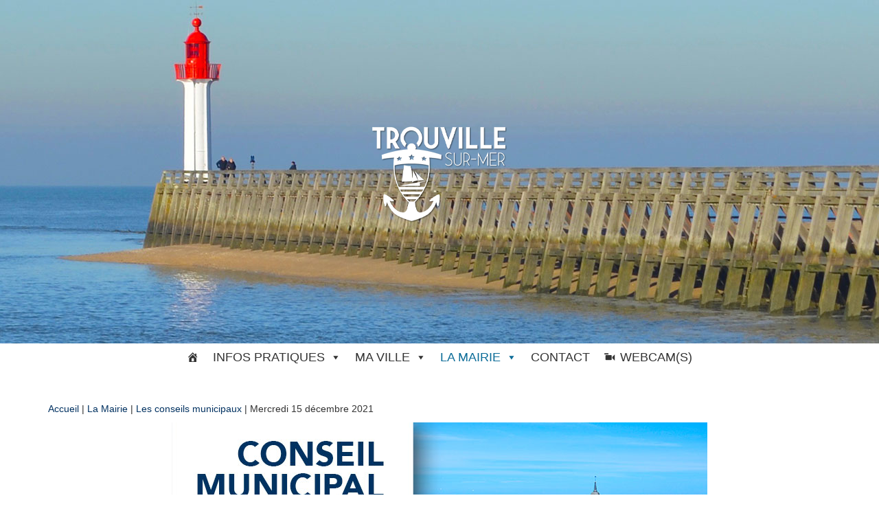

--- FILE ---
content_type: text/html; charset=UTF-8
request_url: https://www.trouville.fr/la-mairie/conseils-municipaux/conseil-municipal-mercredi-15-decembre-2021/
body_size: 18827
content:
<!DOCTYPE html>
<html lang="fr-FR">
    <head>
        <meta http-equiv="content-type" content="text/html; charset=UTF-8" />
        <meta http-equiv="X-UA-Compatible" content="IE=edge">
        <meta name="viewport" content="width=device-width, initial-scale=1">
        <link rel="pingback" href="https://www.trouville.fr/xmlrpc.php" />
        <meta name='robots' content='index, follow, max-image-preview:large, max-snippet:-1, max-video-preview:-1' />

	<!-- This site is optimized with the Yoast SEO plugin v26.8 - https://yoast.com/product/yoast-seo-wordpress/ -->
	<title>Mercredi 15 décembre 2021 - Trouville-sur-Mer</title>
	<link rel="canonical" href="https://www.trouville.fr/la-mairie/conseils-municipaux/conseil-municipal-mercredi-15-decembre-2021/" />
	<meta property="og:locale" content="fr_FR" />
	<meta property="og:type" content="article" />
	<meta property="og:title" content="Mercredi 15 décembre 2021 - Trouville-sur-Mer" />
	<meta property="og:url" content="https://www.trouville.fr/la-mairie/conseils-municipaux/conseil-municipal-mercredi-15-decembre-2021/" />
	<meta property="og:site_name" content="Trouville-sur-Mer" />
	<meta property="article:publisher" content="https://www.facebook.com/trouvillesurmer" />
	<meta property="article:modified_time" content="2023-06-02T13:51:56+00:00" />
	<meta property="og:image" content="https://www.trouville.fr/wp-content/uploads/2020/07/Mairie-CM.jpg" />
	<meta property="og:image:width" content="780" />
	<meta property="og:image:height" content="400" />
	<meta property="og:image:type" content="image/jpeg" />
	<meta name="twitter:card" content="summary_large_image" />
	<meta name="twitter:site" content="@OTTROUVILLE" />
	<meta name="twitter:label1" content="Durée de lecture estimée" />
	<meta name="twitter:data1" content="1 minute" />
	<script type="application/ld+json" class="yoast-schema-graph">{"@context":"https://schema.org","@graph":[{"@type":"WebPage","@id":"https://www.trouville.fr/la-mairie/conseils-municipaux/conseil-municipal-mercredi-15-decembre-2021/","url":"https://www.trouville.fr/la-mairie/conseils-municipaux/conseil-municipal-mercredi-15-decembre-2021/","name":"Mercredi 15 décembre 2021 - Trouville-sur-Mer","isPartOf":{"@id":"https://www.trouville.fr/#website"},"primaryImageOfPage":{"@id":"https://www.trouville.fr/la-mairie/conseils-municipaux/conseil-municipal-mercredi-15-decembre-2021/#primaryimage"},"image":{"@id":"https://www.trouville.fr/la-mairie/conseils-municipaux/conseil-municipal-mercredi-15-decembre-2021/#primaryimage"},"thumbnailUrl":"https://www.trouville.fr/wp-content/uploads/2020/07/Mairie-CM.jpg","datePublished":"2021-12-01T13:12:34+00:00","dateModified":"2023-06-02T13:51:56+00:00","breadcrumb":{"@id":"https://www.trouville.fr/la-mairie/conseils-municipaux/conseil-municipal-mercredi-15-decembre-2021/#breadcrumb"},"inLanguage":"fr-FR","potentialAction":[{"@type":"ReadAction","target":["https://www.trouville.fr/la-mairie/conseils-municipaux/conseil-municipal-mercredi-15-decembre-2021/"]}]},{"@type":"ImageObject","inLanguage":"fr-FR","@id":"https://www.trouville.fr/la-mairie/conseils-municipaux/conseil-municipal-mercredi-15-decembre-2021/#primaryimage","url":"https://www.trouville.fr/wp-content/uploads/2020/07/Mairie-CM.jpg","contentUrl":"https://www.trouville.fr/wp-content/uploads/2020/07/Mairie-CM.jpg","width":780,"height":400},{"@type":"BreadcrumbList","@id":"https://www.trouville.fr/la-mairie/conseils-municipaux/conseil-municipal-mercredi-15-decembre-2021/#breadcrumb","itemListElement":[{"@type":"ListItem","position":1,"name":"Accueil","item":"https://www.trouville.fr/"},{"@type":"ListItem","position":2,"name":"La Mairie","item":"https://www.trouville.fr/la-mairie/"},{"@type":"ListItem","position":3,"name":"Les conseils municipaux","item":"https://www.trouville.fr/la-mairie/conseils-municipaux/"},{"@type":"ListItem","position":4,"name":"Mercredi 15 décembre 2021"}]},{"@type":"WebSite","@id":"https://www.trouville.fr/#website","url":"https://www.trouville.fr/","name":"Trouville-sur-Mer","description":"","publisher":{"@id":"https://www.trouville.fr/#organization"},"potentialAction":[{"@type":"SearchAction","target":{"@type":"EntryPoint","urlTemplate":"https://www.trouville.fr/?s={search_term_string}"},"query-input":{"@type":"PropertyValueSpecification","valueRequired":true,"valueName":"search_term_string"}}],"inLanguage":"fr-FR"},{"@type":"Organization","@id":"https://www.trouville.fr/#organization","name":"Mairie de Trouville-sur-Mer","url":"https://www.trouville.fr/","logo":{"@type":"ImageObject","inLanguage":"fr-FR","@id":"https://www.trouville.fr/#/schema/logo/image/","url":"https://www.trouville.fr/wp-content/uploads/2024/06/Logo_Trouville-sur-Mer_2022-Blanc-1.png","contentUrl":"https://www.trouville.fr/wp-content/uploads/2024/06/Logo_Trouville-sur-Mer_2022-Blanc-1.png","width":200,"height":150,"caption":"Mairie de Trouville-sur-Mer"},"image":{"@id":"https://www.trouville.fr/#/schema/logo/image/"},"sameAs":["https://www.facebook.com/trouvillesurmer","https://x.com/OTTROUVILLE","https://www.instagram.com/trouvillesurmer/"]}]}</script>
	<!-- / Yoast SEO plugin. -->


<link rel='dns-prefetch' href='//fonts.googleapis.com' />
<link rel="alternate" type="application/rss+xml" title="Trouville-sur-Mer &raquo; Flux" href="https://www.trouville.fr/feed/" />
<link rel="alternate" type="application/rss+xml" title="Trouville-sur-Mer &raquo; Flux des commentaires" href="https://www.trouville.fr/comments/feed/" />
<link rel="alternate" title="oEmbed (JSON)" type="application/json+oembed" href="https://www.trouville.fr/wp-json/oembed/1.0/embed?url=https%3A%2F%2Fwww.trouville.fr%2Fla-mairie%2Fconseils-municipaux%2Fconseil-municipal-mercredi-15-decembre-2021%2F" />
<link rel="alternate" title="oEmbed (XML)" type="text/xml+oembed" href="https://www.trouville.fr/wp-json/oembed/1.0/embed?url=https%3A%2F%2Fwww.trouville.fr%2Fla-mairie%2Fconseils-municipaux%2Fconseil-municipal-mercredi-15-decembre-2021%2F&#038;format=xml" />
		<!-- This site uses the Google Analytics by MonsterInsights plugin v9.11.1 - Using Analytics tracking - https://www.monsterinsights.com/ -->
							<script src="//www.googletagmanager.com/gtag/js?id=G-2B6J4RD41J"  data-cfasync="false" data-wpfc-render="false" type="text/javascript" async></script>
			<script data-cfasync="false" data-wpfc-render="false" type="text/javascript">
				var mi_version = '9.11.1';
				var mi_track_user = true;
				var mi_no_track_reason = '';
								var MonsterInsightsDefaultLocations = {"page_location":"https:\/\/www.trouville.fr\/la-mairie\/conseils-municipaux\/conseil-municipal-mercredi-15-decembre-2021\/"};
								if ( typeof MonsterInsightsPrivacyGuardFilter === 'function' ) {
					var MonsterInsightsLocations = (typeof MonsterInsightsExcludeQuery === 'object') ? MonsterInsightsPrivacyGuardFilter( MonsterInsightsExcludeQuery ) : MonsterInsightsPrivacyGuardFilter( MonsterInsightsDefaultLocations );
				} else {
					var MonsterInsightsLocations = (typeof MonsterInsightsExcludeQuery === 'object') ? MonsterInsightsExcludeQuery : MonsterInsightsDefaultLocations;
				}

								var disableStrs = [
										'ga-disable-G-2B6J4RD41J',
									];

				/* Function to detect opted out users */
				function __gtagTrackerIsOptedOut() {
					for (var index = 0; index < disableStrs.length; index++) {
						if (document.cookie.indexOf(disableStrs[index] + '=true') > -1) {
							return true;
						}
					}

					return false;
				}

				/* Disable tracking if the opt-out cookie exists. */
				if (__gtagTrackerIsOptedOut()) {
					for (var index = 0; index < disableStrs.length; index++) {
						window[disableStrs[index]] = true;
					}
				}

				/* Opt-out function */
				function __gtagTrackerOptout() {
					for (var index = 0; index < disableStrs.length; index++) {
						document.cookie = disableStrs[index] + '=true; expires=Thu, 31 Dec 2099 23:59:59 UTC; path=/';
						window[disableStrs[index]] = true;
					}
				}

				if ('undefined' === typeof gaOptout) {
					function gaOptout() {
						__gtagTrackerOptout();
					}
				}
								window.dataLayer = window.dataLayer || [];

				window.MonsterInsightsDualTracker = {
					helpers: {},
					trackers: {},
				};
				if (mi_track_user) {
					function __gtagDataLayer() {
						dataLayer.push(arguments);
					}

					function __gtagTracker(type, name, parameters) {
						if (!parameters) {
							parameters = {};
						}

						if (parameters.send_to) {
							__gtagDataLayer.apply(null, arguments);
							return;
						}

						if (type === 'event') {
														parameters.send_to = monsterinsights_frontend.v4_id;
							var hookName = name;
							if (typeof parameters['event_category'] !== 'undefined') {
								hookName = parameters['event_category'] + ':' + name;
							}

							if (typeof MonsterInsightsDualTracker.trackers[hookName] !== 'undefined') {
								MonsterInsightsDualTracker.trackers[hookName](parameters);
							} else {
								__gtagDataLayer('event', name, parameters);
							}
							
						} else {
							__gtagDataLayer.apply(null, arguments);
						}
					}

					__gtagTracker('js', new Date());
					__gtagTracker('set', {
						'developer_id.dZGIzZG': true,
											});
					if ( MonsterInsightsLocations.page_location ) {
						__gtagTracker('set', MonsterInsightsLocations);
					}
										__gtagTracker('config', 'G-2B6J4RD41J', {"forceSSL":"true","link_attribution":"true"} );
										window.gtag = __gtagTracker;										(function () {
						/* https://developers.google.com/analytics/devguides/collection/analyticsjs/ */
						/* ga and __gaTracker compatibility shim. */
						var noopfn = function () {
							return null;
						};
						var newtracker = function () {
							return new Tracker();
						};
						var Tracker = function () {
							return null;
						};
						var p = Tracker.prototype;
						p.get = noopfn;
						p.set = noopfn;
						p.send = function () {
							var args = Array.prototype.slice.call(arguments);
							args.unshift('send');
							__gaTracker.apply(null, args);
						};
						var __gaTracker = function () {
							var len = arguments.length;
							if (len === 0) {
								return;
							}
							var f = arguments[len - 1];
							if (typeof f !== 'object' || f === null || typeof f.hitCallback !== 'function') {
								if ('send' === arguments[0]) {
									var hitConverted, hitObject = false, action;
									if ('event' === arguments[1]) {
										if ('undefined' !== typeof arguments[3]) {
											hitObject = {
												'eventAction': arguments[3],
												'eventCategory': arguments[2],
												'eventLabel': arguments[4],
												'value': arguments[5] ? arguments[5] : 1,
											}
										}
									}
									if ('pageview' === arguments[1]) {
										if ('undefined' !== typeof arguments[2]) {
											hitObject = {
												'eventAction': 'page_view',
												'page_path': arguments[2],
											}
										}
									}
									if (typeof arguments[2] === 'object') {
										hitObject = arguments[2];
									}
									if (typeof arguments[5] === 'object') {
										Object.assign(hitObject, arguments[5]);
									}
									if ('undefined' !== typeof arguments[1].hitType) {
										hitObject = arguments[1];
										if ('pageview' === hitObject.hitType) {
											hitObject.eventAction = 'page_view';
										}
									}
									if (hitObject) {
										action = 'timing' === arguments[1].hitType ? 'timing_complete' : hitObject.eventAction;
										hitConverted = mapArgs(hitObject);
										__gtagTracker('event', action, hitConverted);
									}
								}
								return;
							}

							function mapArgs(args) {
								var arg, hit = {};
								var gaMap = {
									'eventCategory': 'event_category',
									'eventAction': 'event_action',
									'eventLabel': 'event_label',
									'eventValue': 'event_value',
									'nonInteraction': 'non_interaction',
									'timingCategory': 'event_category',
									'timingVar': 'name',
									'timingValue': 'value',
									'timingLabel': 'event_label',
									'page': 'page_path',
									'location': 'page_location',
									'title': 'page_title',
									'referrer' : 'page_referrer',
								};
								for (arg in args) {
																		if (!(!args.hasOwnProperty(arg) || !gaMap.hasOwnProperty(arg))) {
										hit[gaMap[arg]] = args[arg];
									} else {
										hit[arg] = args[arg];
									}
								}
								return hit;
							}

							try {
								f.hitCallback();
							} catch (ex) {
							}
						};
						__gaTracker.create = newtracker;
						__gaTracker.getByName = newtracker;
						__gaTracker.getAll = function () {
							return [];
						};
						__gaTracker.remove = noopfn;
						__gaTracker.loaded = true;
						window['__gaTracker'] = __gaTracker;
					})();
									} else {
										console.log("");
					(function () {
						function __gtagTracker() {
							return null;
						}

						window['__gtagTracker'] = __gtagTracker;
						window['gtag'] = __gtagTracker;
					})();
									}
			</script>
							<!-- / Google Analytics by MonsterInsights -->
		<style id='wp-img-auto-sizes-contain-inline-css' type='text/css'>
img:is([sizes=auto i],[sizes^="auto," i]){contain-intrinsic-size:3000px 1500px}
/*# sourceURL=wp-img-auto-sizes-contain-inline-css */
</style>
<style id='wp-block-spacer-inline-css' type='text/css'>
.wp-block-spacer{clear:both}
/*# sourceURL=https://www.trouville.fr/wp-includes/blocks/spacer/style.min.css */
</style>
<style id='wp-block-separator-inline-css' type='text/css'>
@charset "UTF-8";.wp-block-separator{border:none;border-top:2px solid}:root :where(.wp-block-separator.is-style-dots){height:auto;line-height:1;text-align:center}:root :where(.wp-block-separator.is-style-dots):before{color:currentColor;content:"···";font-family:serif;font-size:1.5em;letter-spacing:2em;padding-left:2em}.wp-block-separator.is-style-dots{background:none!important;border:none!important}
/*# sourceURL=https://www.trouville.fr/wp-includes/blocks/separator/style.min.css */
</style>
<link rel='stylesheet' id='advgb_blocks_styles-css' href='https://www.trouville.fr/wp-content/plugins/advanced-gutenberg/assets/css/blocks.css?ver=3.6.2' type='text/css' media='all' />
<style id='wp-block-paragraph-inline-css' type='text/css'>
.is-small-text{font-size:.875em}.is-regular-text{font-size:1em}.is-large-text{font-size:2.25em}.is-larger-text{font-size:3em}.has-drop-cap:not(:focus):first-letter{float:left;font-size:8.4em;font-style:normal;font-weight:100;line-height:.68;margin:.05em .1em 0 0;text-transform:uppercase}body.rtl .has-drop-cap:not(:focus):first-letter{float:none;margin-left:.1em}p.has-drop-cap.has-background{overflow:hidden}:root :where(p.has-background){padding:1.25em 2.375em}:where(p.has-text-color:not(.has-link-color)) a{color:inherit}p.has-text-align-left[style*="writing-mode:vertical-lr"],p.has-text-align-right[style*="writing-mode:vertical-rl"]{rotate:180deg}
/*# sourceURL=https://www.trouville.fr/wp-includes/blocks/paragraph/style.min.css */
</style>
<style id='wp-block-columns-inline-css' type='text/css'>
.wp-block-columns{box-sizing:border-box;display:flex;flex-wrap:wrap!important}@media (min-width:782px){.wp-block-columns{flex-wrap:nowrap!important}}.wp-block-columns{align-items:normal!important}.wp-block-columns.are-vertically-aligned-top{align-items:flex-start}.wp-block-columns.are-vertically-aligned-center{align-items:center}.wp-block-columns.are-vertically-aligned-bottom{align-items:flex-end}@media (max-width:781px){.wp-block-columns:not(.is-not-stacked-on-mobile)>.wp-block-column{flex-basis:100%!important}}@media (min-width:782px){.wp-block-columns:not(.is-not-stacked-on-mobile)>.wp-block-column{flex-basis:0;flex-grow:1}.wp-block-columns:not(.is-not-stacked-on-mobile)>.wp-block-column[style*=flex-basis]{flex-grow:0}}.wp-block-columns.is-not-stacked-on-mobile{flex-wrap:nowrap!important}.wp-block-columns.is-not-stacked-on-mobile>.wp-block-column{flex-basis:0;flex-grow:1}.wp-block-columns.is-not-stacked-on-mobile>.wp-block-column[style*=flex-basis]{flex-grow:0}:where(.wp-block-columns){margin-bottom:1.75em}:where(.wp-block-columns.has-background){padding:1.25em 2.375em}.wp-block-column{flex-grow:1;min-width:0;overflow-wrap:break-word;word-break:break-word}.wp-block-column.is-vertically-aligned-top{align-self:flex-start}.wp-block-column.is-vertically-aligned-center{align-self:center}.wp-block-column.is-vertically-aligned-bottom{align-self:flex-end}.wp-block-column.is-vertically-aligned-stretch{align-self:stretch}.wp-block-column.is-vertically-aligned-bottom,.wp-block-column.is-vertically-aligned-center,.wp-block-column.is-vertically-aligned-top{width:100%}
/*# sourceURL=https://www.trouville.fr/wp-includes/blocks/columns/style.min.css */
</style>
<style id='wp-emoji-styles-inline-css' type='text/css'>

	img.wp-smiley, img.emoji {
		display: inline !important;
		border: none !important;
		box-shadow: none !important;
		height: 1em !important;
		width: 1em !important;
		margin: 0 0.07em !important;
		vertical-align: -0.1em !important;
		background: none !important;
		padding: 0 !important;
	}
/*# sourceURL=wp-emoji-styles-inline-css */
</style>
<style id='wp-block-library-inline-css' type='text/css'>
:root{--wp-block-synced-color:#7a00df;--wp-block-synced-color--rgb:122,0,223;--wp-bound-block-color:var(--wp-block-synced-color);--wp-editor-canvas-background:#ddd;--wp-admin-theme-color:#007cba;--wp-admin-theme-color--rgb:0,124,186;--wp-admin-theme-color-darker-10:#006ba1;--wp-admin-theme-color-darker-10--rgb:0,107,160.5;--wp-admin-theme-color-darker-20:#005a87;--wp-admin-theme-color-darker-20--rgb:0,90,135;--wp-admin-border-width-focus:2px}@media (min-resolution:192dpi){:root{--wp-admin-border-width-focus:1.5px}}.wp-element-button{cursor:pointer}:root .has-very-light-gray-background-color{background-color:#eee}:root .has-very-dark-gray-background-color{background-color:#313131}:root .has-very-light-gray-color{color:#eee}:root .has-very-dark-gray-color{color:#313131}:root .has-vivid-green-cyan-to-vivid-cyan-blue-gradient-background{background:linear-gradient(135deg,#00d084,#0693e3)}:root .has-purple-crush-gradient-background{background:linear-gradient(135deg,#34e2e4,#4721fb 50%,#ab1dfe)}:root .has-hazy-dawn-gradient-background{background:linear-gradient(135deg,#faaca8,#dad0ec)}:root .has-subdued-olive-gradient-background{background:linear-gradient(135deg,#fafae1,#67a671)}:root .has-atomic-cream-gradient-background{background:linear-gradient(135deg,#fdd79a,#004a59)}:root .has-nightshade-gradient-background{background:linear-gradient(135deg,#330968,#31cdcf)}:root .has-midnight-gradient-background{background:linear-gradient(135deg,#020381,#2874fc)}:root{--wp--preset--font-size--normal:16px;--wp--preset--font-size--huge:42px}.has-regular-font-size{font-size:1em}.has-larger-font-size{font-size:2.625em}.has-normal-font-size{font-size:var(--wp--preset--font-size--normal)}.has-huge-font-size{font-size:var(--wp--preset--font-size--huge)}.has-text-align-center{text-align:center}.has-text-align-left{text-align:left}.has-text-align-right{text-align:right}.has-fit-text{white-space:nowrap!important}#end-resizable-editor-section{display:none}.aligncenter{clear:both}.items-justified-left{justify-content:flex-start}.items-justified-center{justify-content:center}.items-justified-right{justify-content:flex-end}.items-justified-space-between{justify-content:space-between}.screen-reader-text{border:0;clip-path:inset(50%);height:1px;margin:-1px;overflow:hidden;padding:0;position:absolute;width:1px;word-wrap:normal!important}.screen-reader-text:focus{background-color:#ddd;clip-path:none;color:#444;display:block;font-size:1em;height:auto;left:5px;line-height:normal;padding:15px 23px 14px;text-decoration:none;top:5px;width:auto;z-index:100000}html :where(.has-border-color){border-style:solid}html :where([style*=border-top-color]){border-top-style:solid}html :where([style*=border-right-color]){border-right-style:solid}html :where([style*=border-bottom-color]){border-bottom-style:solid}html :where([style*=border-left-color]){border-left-style:solid}html :where([style*=border-width]){border-style:solid}html :where([style*=border-top-width]){border-top-style:solid}html :where([style*=border-right-width]){border-right-style:solid}html :where([style*=border-bottom-width]){border-bottom-style:solid}html :where([style*=border-left-width]){border-left-style:solid}html :where(img[class*=wp-image-]){height:auto;max-width:100%}:where(figure){margin:0 0 1em}html :where(.is-position-sticky){--wp-admin--admin-bar--position-offset:var(--wp-admin--admin-bar--height,0px)}@media screen and (max-width:600px){html :where(.is-position-sticky){--wp-admin--admin-bar--position-offset:0px}}

/*# sourceURL=wp-block-library-inline-css */
</style><style id='global-styles-inline-css' type='text/css'>
:root{--wp--preset--aspect-ratio--square: 1;--wp--preset--aspect-ratio--4-3: 4/3;--wp--preset--aspect-ratio--3-4: 3/4;--wp--preset--aspect-ratio--3-2: 3/2;--wp--preset--aspect-ratio--2-3: 2/3;--wp--preset--aspect-ratio--16-9: 16/9;--wp--preset--aspect-ratio--9-16: 9/16;--wp--preset--color--black: #000000;--wp--preset--color--cyan-bluish-gray: #abb8c3;--wp--preset--color--white: #ffffff;--wp--preset--color--pale-pink: #f78da7;--wp--preset--color--vivid-red: #cf2e2e;--wp--preset--color--luminous-vivid-orange: #ff6900;--wp--preset--color--luminous-vivid-amber: #fcb900;--wp--preset--color--light-green-cyan: #7bdcb5;--wp--preset--color--vivid-green-cyan: #00d084;--wp--preset--color--pale-cyan-blue: #8ed1fc;--wp--preset--color--vivid-cyan-blue: #0693e3;--wp--preset--color--vivid-purple: #9b51e0;--wp--preset--color--kb-palette-1: #99ccdd;--wp--preset--color--kb-palette-12: #f5d6b9;--wp--preset--color--kb-palette-2: #344c4c;--wp--preset--gradient--vivid-cyan-blue-to-vivid-purple: linear-gradient(135deg,rgb(6,147,227) 0%,rgb(155,81,224) 100%);--wp--preset--gradient--light-green-cyan-to-vivid-green-cyan: linear-gradient(135deg,rgb(122,220,180) 0%,rgb(0,208,130) 100%);--wp--preset--gradient--luminous-vivid-amber-to-luminous-vivid-orange: linear-gradient(135deg,rgb(252,185,0) 0%,rgb(255,105,0) 100%);--wp--preset--gradient--luminous-vivid-orange-to-vivid-red: linear-gradient(135deg,rgb(255,105,0) 0%,rgb(207,46,46) 100%);--wp--preset--gradient--very-light-gray-to-cyan-bluish-gray: linear-gradient(135deg,rgb(238,238,238) 0%,rgb(169,184,195) 100%);--wp--preset--gradient--cool-to-warm-spectrum: linear-gradient(135deg,rgb(74,234,220) 0%,rgb(151,120,209) 20%,rgb(207,42,186) 40%,rgb(238,44,130) 60%,rgb(251,105,98) 80%,rgb(254,248,76) 100%);--wp--preset--gradient--blush-light-purple: linear-gradient(135deg,rgb(255,206,236) 0%,rgb(152,150,240) 100%);--wp--preset--gradient--blush-bordeaux: linear-gradient(135deg,rgb(254,205,165) 0%,rgb(254,45,45) 50%,rgb(107,0,62) 100%);--wp--preset--gradient--luminous-dusk: linear-gradient(135deg,rgb(255,203,112) 0%,rgb(199,81,192) 50%,rgb(65,88,208) 100%);--wp--preset--gradient--pale-ocean: linear-gradient(135deg,rgb(255,245,203) 0%,rgb(182,227,212) 50%,rgb(51,167,181) 100%);--wp--preset--gradient--electric-grass: linear-gradient(135deg,rgb(202,248,128) 0%,rgb(113,206,126) 100%);--wp--preset--gradient--midnight: linear-gradient(135deg,rgb(2,3,129) 0%,rgb(40,116,252) 100%);--wp--preset--font-size--small: 13px;--wp--preset--font-size--medium: 20px;--wp--preset--font-size--large: 36px;--wp--preset--font-size--x-large: 42px;--wp--preset--spacing--20: 0.44rem;--wp--preset--spacing--30: 0.67rem;--wp--preset--spacing--40: 1rem;--wp--preset--spacing--50: 1.5rem;--wp--preset--spacing--60: 2.25rem;--wp--preset--spacing--70: 3.38rem;--wp--preset--spacing--80: 5.06rem;--wp--preset--shadow--natural: 6px 6px 9px rgba(0, 0, 0, 0.2);--wp--preset--shadow--deep: 12px 12px 50px rgba(0, 0, 0, 0.4);--wp--preset--shadow--sharp: 6px 6px 0px rgba(0, 0, 0, 0.2);--wp--preset--shadow--outlined: 6px 6px 0px -3px rgb(255, 255, 255), 6px 6px rgb(0, 0, 0);--wp--preset--shadow--crisp: 6px 6px 0px rgb(0, 0, 0);}:where(.is-layout-flex){gap: 0.5em;}:where(.is-layout-grid){gap: 0.5em;}body .is-layout-flex{display: flex;}.is-layout-flex{flex-wrap: wrap;align-items: center;}.is-layout-flex > :is(*, div){margin: 0;}body .is-layout-grid{display: grid;}.is-layout-grid > :is(*, div){margin: 0;}:where(.wp-block-columns.is-layout-flex){gap: 2em;}:where(.wp-block-columns.is-layout-grid){gap: 2em;}:where(.wp-block-post-template.is-layout-flex){gap: 1.25em;}:where(.wp-block-post-template.is-layout-grid){gap: 1.25em;}.has-black-color{color: var(--wp--preset--color--black) !important;}.has-cyan-bluish-gray-color{color: var(--wp--preset--color--cyan-bluish-gray) !important;}.has-white-color{color: var(--wp--preset--color--white) !important;}.has-pale-pink-color{color: var(--wp--preset--color--pale-pink) !important;}.has-vivid-red-color{color: var(--wp--preset--color--vivid-red) !important;}.has-luminous-vivid-orange-color{color: var(--wp--preset--color--luminous-vivid-orange) !important;}.has-luminous-vivid-amber-color{color: var(--wp--preset--color--luminous-vivid-amber) !important;}.has-light-green-cyan-color{color: var(--wp--preset--color--light-green-cyan) !important;}.has-vivid-green-cyan-color{color: var(--wp--preset--color--vivid-green-cyan) !important;}.has-pale-cyan-blue-color{color: var(--wp--preset--color--pale-cyan-blue) !important;}.has-vivid-cyan-blue-color{color: var(--wp--preset--color--vivid-cyan-blue) !important;}.has-vivid-purple-color{color: var(--wp--preset--color--vivid-purple) !important;}.has-black-background-color{background-color: var(--wp--preset--color--black) !important;}.has-cyan-bluish-gray-background-color{background-color: var(--wp--preset--color--cyan-bluish-gray) !important;}.has-white-background-color{background-color: var(--wp--preset--color--white) !important;}.has-pale-pink-background-color{background-color: var(--wp--preset--color--pale-pink) !important;}.has-vivid-red-background-color{background-color: var(--wp--preset--color--vivid-red) !important;}.has-luminous-vivid-orange-background-color{background-color: var(--wp--preset--color--luminous-vivid-orange) !important;}.has-luminous-vivid-amber-background-color{background-color: var(--wp--preset--color--luminous-vivid-amber) !important;}.has-light-green-cyan-background-color{background-color: var(--wp--preset--color--light-green-cyan) !important;}.has-vivid-green-cyan-background-color{background-color: var(--wp--preset--color--vivid-green-cyan) !important;}.has-pale-cyan-blue-background-color{background-color: var(--wp--preset--color--pale-cyan-blue) !important;}.has-vivid-cyan-blue-background-color{background-color: var(--wp--preset--color--vivid-cyan-blue) !important;}.has-vivid-purple-background-color{background-color: var(--wp--preset--color--vivid-purple) !important;}.has-black-border-color{border-color: var(--wp--preset--color--black) !important;}.has-cyan-bluish-gray-border-color{border-color: var(--wp--preset--color--cyan-bluish-gray) !important;}.has-white-border-color{border-color: var(--wp--preset--color--white) !important;}.has-pale-pink-border-color{border-color: var(--wp--preset--color--pale-pink) !important;}.has-vivid-red-border-color{border-color: var(--wp--preset--color--vivid-red) !important;}.has-luminous-vivid-orange-border-color{border-color: var(--wp--preset--color--luminous-vivid-orange) !important;}.has-luminous-vivid-amber-border-color{border-color: var(--wp--preset--color--luminous-vivid-amber) !important;}.has-light-green-cyan-border-color{border-color: var(--wp--preset--color--light-green-cyan) !important;}.has-vivid-green-cyan-border-color{border-color: var(--wp--preset--color--vivid-green-cyan) !important;}.has-pale-cyan-blue-border-color{border-color: var(--wp--preset--color--pale-cyan-blue) !important;}.has-vivid-cyan-blue-border-color{border-color: var(--wp--preset--color--vivid-cyan-blue) !important;}.has-vivid-purple-border-color{border-color: var(--wp--preset--color--vivid-purple) !important;}.has-vivid-cyan-blue-to-vivid-purple-gradient-background{background: var(--wp--preset--gradient--vivid-cyan-blue-to-vivid-purple) !important;}.has-light-green-cyan-to-vivid-green-cyan-gradient-background{background: var(--wp--preset--gradient--light-green-cyan-to-vivid-green-cyan) !important;}.has-luminous-vivid-amber-to-luminous-vivid-orange-gradient-background{background: var(--wp--preset--gradient--luminous-vivid-amber-to-luminous-vivid-orange) !important;}.has-luminous-vivid-orange-to-vivid-red-gradient-background{background: var(--wp--preset--gradient--luminous-vivid-orange-to-vivid-red) !important;}.has-very-light-gray-to-cyan-bluish-gray-gradient-background{background: var(--wp--preset--gradient--very-light-gray-to-cyan-bluish-gray) !important;}.has-cool-to-warm-spectrum-gradient-background{background: var(--wp--preset--gradient--cool-to-warm-spectrum) !important;}.has-blush-light-purple-gradient-background{background: var(--wp--preset--gradient--blush-light-purple) !important;}.has-blush-bordeaux-gradient-background{background: var(--wp--preset--gradient--blush-bordeaux) !important;}.has-luminous-dusk-gradient-background{background: var(--wp--preset--gradient--luminous-dusk) !important;}.has-pale-ocean-gradient-background{background: var(--wp--preset--gradient--pale-ocean) !important;}.has-electric-grass-gradient-background{background: var(--wp--preset--gradient--electric-grass) !important;}.has-midnight-gradient-background{background: var(--wp--preset--gradient--midnight) !important;}.has-small-font-size{font-size: var(--wp--preset--font-size--small) !important;}.has-medium-font-size{font-size: var(--wp--preset--font-size--medium) !important;}.has-large-font-size{font-size: var(--wp--preset--font-size--large) !important;}.has-x-large-font-size{font-size: var(--wp--preset--font-size--x-large) !important;}
:where(.wp-block-columns.is-layout-flex){gap: 2em;}:where(.wp-block-columns.is-layout-grid){gap: 2em;}
/*# sourceURL=global-styles-inline-css */
</style>
<style id='core-block-supports-inline-css' type='text/css'>
.wp-container-core-columns-is-layout-9d6595d7{flex-wrap:nowrap;}
/*# sourceURL=core-block-supports-inline-css */
</style>

<style id='classic-theme-styles-inline-css' type='text/css'>
/*! This file is auto-generated */
.wp-block-button__link{color:#fff;background-color:#32373c;border-radius:9999px;box-shadow:none;text-decoration:none;padding:calc(.667em + 2px) calc(1.333em + 2px);font-size:1.125em}.wp-block-file__button{background:#32373c;color:#fff;text-decoration:none}
/*# sourceURL=/wp-includes/css/classic-themes.min.css */
</style>
<link rel='stylesheet' id='ivory-search-styles-css' href='https://www.trouville.fr/wp-content/plugins/add-search-to-menu/public/css/ivory-search.min.css?ver=5.5.14' type='text/css' media='all' />
<link rel='stylesheet' id='megamenu-css' href='https://www.trouville.fr/wp-content/uploads/maxmegamenu/style.css?ver=97c8e1' type='text/css' media='all' />
<link rel='stylesheet' id='dashicons-css' href='https://www.trouville.fr/wp-includes/css/dashicons.min.css?ver=6.9' type='text/css' media='all' />
<link rel='stylesheet' id='uagb-block-css-css' href='https://www.trouville.fr/wp-content/uploads/uag-plugin/custom-style-blocks.css?ver=2.19.18' type='text/css' media='all' />
<link rel='stylesheet' id='wpm-envo-blog-style-css' href='https://www.trouville.fr/wp-content/themes/envo-blog/style.css?ver=6.9' type='text/css' media='all' />
<link rel='stylesheet' id='envo-blog-fonts-css' href='https://fonts.googleapis.com/css?family=Quicksand%3A300%2C400%2C500%2C700&#038;subset=latin%2Clatin-ext' type='text/css' media='all' />
<link rel='stylesheet' id='bootstrap-css' href='https://www.trouville.fr/wp-content/themes/envo-blog/css/bootstrap.css?ver=3.3.7' type='text/css' media='all' />
<link rel='stylesheet' id='envo-blog-stylesheet-css' href='https://www.trouville.fr/wp-content/themes/envo-blog-1547463859-via-wpmarmite/style.css?ver=1.1.5' type='text/css' media='all' />
<link rel='stylesheet' id='font-awesome-css' href='https://www.trouville.fr/wp-content/themes/envo-blog/css/font-awesome.min.css?ver=4.7.0' type='text/css' media='all' />
<style id='kadence-blocks-global-variables-inline-css' type='text/css'>
:root {--global-kb-font-size-sm:clamp(0.8rem, 0.73rem + 0.217vw, 0.9rem);--global-kb-font-size-md:clamp(1.1rem, 0.995rem + 0.326vw, 1.25rem);--global-kb-font-size-lg:clamp(1.75rem, 1.576rem + 0.543vw, 2rem);--global-kb-font-size-xl:clamp(2.25rem, 1.728rem + 1.63vw, 3rem);--global-kb-font-size-xxl:clamp(2.5rem, 1.456rem + 3.26vw, 4rem);--global-kb-font-size-xxxl:clamp(2.75rem, 0.489rem + 7.065vw, 6rem);}:root {--global-palette1: #3182CE;--global-palette2: #2B6CB0;--global-palette3: #1A202C;--global-palette4: #2D3748;--global-palette5: #4A5568;--global-palette6: #718096;--global-palette7: #EDF2F7;--global-palette8: #F7FAFC;--global-palette9: #ffffff;}
/*# sourceURL=kadence-blocks-global-variables-inline-css */
</style>
<style id="kadence_blocks_palette_css">:root .has-kb-palette-1-color{color:#99ccdd}:root .has-kb-palette-1-background-color{background-color:#99ccdd}:root .has-kb-palette-12-color{color:#f5d6b9}:root .has-kb-palette-12-background-color{background-color:#f5d6b9}:root .has-kb-palette-2-color{color:#344c4c}:root .has-kb-palette-2-background-color{background-color:#344c4c}</style><!--n2css--><!--n2js--><script type="text/javascript" src="https://www.trouville.fr/wp-includes/js/jquery/jquery.min.js?ver=3.7.1" id="jquery-core-js"></script>
<script type="text/javascript" src="https://www.trouville.fr/wp-includes/js/jquery/jquery-migrate.min.js?ver=3.4.1" id="jquery-migrate-js"></script>
<script type="text/javascript" src="https://www.trouville.fr/wp-content/plugins/google-analytics-for-wordpress/assets/js/frontend-gtag.min.js?ver=9.11.1" id="monsterinsights-frontend-script-js" async="async" data-wp-strategy="async"></script>
<script data-cfasync="false" data-wpfc-render="false" type="text/javascript" id='monsterinsights-frontend-script-js-extra'>/* <![CDATA[ */
var monsterinsights_frontend = {"js_events_tracking":"true","download_extensions":"doc,pdf,ppt,zip,xls,docx,pptx,xlsx","inbound_paths":"[{\"path\":\"\\\/go\\\/\",\"label\":\"affiliate\"},{\"path\":\"\\\/recommend\\\/\",\"label\":\"affiliate\"}]","home_url":"https:\/\/www.trouville.fr","hash_tracking":"false","v4_id":"G-2B6J4RD41J"};/* ]]> */
</script>
<link rel="https://api.w.org/" href="https://www.trouville.fr/wp-json/" /><link rel="alternate" title="JSON" type="application/json" href="https://www.trouville.fr/wp-json/wp/v2/pages/12044" /><link rel="EditURI" type="application/rsd+xml" title="RSD" href="https://www.trouville.fr/xmlrpc.php?rsd" />
<meta name="generator" content="WordPress 6.9" />
<link rel='shortlink' href='https://www.trouville.fr/?p=12044' />
	<style id="twentyseventeen-custom-header-styles" type="text/css">
			.site-title,
		.site-description {
			position: absolute;
			clip: rect(1px, 1px, 1px, 1px);
		}
		</style>
	<style type="text/css" id="custom-background-css">
body.custom-background { background-image: url("https://www.trouville.fr/wp-content/uploads/2022/12/theatre-artist-template-about-page-header-img-2.jpg"); background-position: left top; background-size: cover; background-repeat: no-repeat; background-attachment: fixed; }
</style>
	<style type="text/css">.blue-message {
background: none repeat scroll 0 0 #3399ff;
color: #ffffff;
text-shadow: none;
font-size: 14px;
line-height: 24px;
padding: 10px;
}.green-message {
background: none repeat scroll 0 0 #8cc14c;
color: #ffffff;
text-shadow: none;
font-size: 14px;
line-height: 24px;
padding: 10px;
}.orange-message {
background: none repeat scroll 0 0 #faa732;
color: #ffffff;
text-shadow: none;
font-size: 14px;
line-height: 24px;
padding: 10px;
}.red-message {
background: none repeat scroll 0 0 #da4d31;
color: #ffffff;
text-shadow: none;
font-size: 14px;
line-height: 24px;
padding: 10px;
}.grey-message {
background: none repeat scroll 0 0 #53555c;
color: #ffffff;
text-shadow: none;
font-size: 14px;
line-height: 24px;
padding: 10px;
}.left-block {
background: none repeat scroll 0 0px, radial-gradient(ellipse at center center, #ffffff 0%, #f2f2f2 100%) repeat scroll 0 0 rgba(0, 0, 0, 0);
color: #8b8e97;
padding: 10px;
margin: 10px;
float: left;
}.right-block {
background: none repeat scroll 0 0px, radial-gradient(ellipse at center center, #ffffff 0%, #f2f2f2 100%) repeat scroll 0 0 rgba(0, 0, 0, 0);
color: #8b8e97;
padding: 10px;
margin: 10px;
float: right;
}.blockquotes {
background: none;
border-left: 5px solid #f1f1f1;
color: #8B8E97;
font-size: 14px;
font-style: italic;
line-height: 22px;
padding-left: 15px;
padding: 10px;
width: 60%;
float: left;
}</style><style id="uagb-style-conditional-extension">@media (min-width: 1025px){body .uag-hide-desktop.uagb-google-map__wrap,body .uag-hide-desktop{display:none !important}}@media (min-width: 768px) and (max-width: 1024px){body .uag-hide-tab.uagb-google-map__wrap,body .uag-hide-tab{display:none !important}}@media (max-width: 767px){body .uag-hide-mob.uagb-google-map__wrap,body .uag-hide-mob{display:none !important}}</style><style id="uagb-style-frontend-12044">.uagb-block-3d45091f.wp-block-uagb-buttons.uagb-buttons__outer-wrap .uagb-buttons__wrap {gap: 10px;}.uagb-block-3d45091f.uagb-buttons__outer-wrap .uagb-buttons__wrap {justify-content: center;align-items: center;}.wp-block-uagb-buttons .uagb-block-ce90880f .uagb-button__wrapper  .uagb-buttons-repeater.wp-block-button__link{box-shadow: 0px 0px 0 #00000026;}.wp-block-uagb-buttons .uagb-block-ce90880f .uagb-button__wrapper  .uagb-buttons-repeater.wp-block-button__link:hover{box-shadow: 0px 0px 0 #00000026;}.wp-block-uagb-buttons .uagb-block-ce90880f .uagb-buttons-repeater.wp-block-button__link{border-color: #000;border-style: solid;}.wp-block-uagb-buttons .uagb-block-ce90880f.wp-block-button.is-style-outline .uagb-button__wrapper .wp-block-button__link.uagb-buttons-repeater{border-color: #000;border-style: solid;}.wp-block-uagb-buttons .uagb-block-ce90880f .uagb-buttons-repeater .uagb-button__icon > svg{width: 15px;height: 15px;}.wp-block-uagb-buttons .uagb-block-ce90880f .uagb-buttons-repeater .uagb-button__icon-position-after{margin-left: 8px;}.wp-block-uagb-buttons .uagb-block-ce90880f .uagb-buttons-repeater .uagb-button__icon-position-before{margin-right: 8px;}.wp-block-uagb-buttons .uagb-block-ce90880f .uagb-button__link{text-transform: normal;text-decoration: none;}.wp-block-uagb-buttons .uagb-block-ad11f21a .uagb-button__wrapper  .uagb-buttons-repeater.wp-block-button__link{box-shadow: 0px 0px 0 #00000026;}.wp-block-uagb-buttons .uagb-block-ad11f21a .uagb-button__wrapper  .uagb-buttons-repeater.wp-block-button__link:hover{box-shadow: 0px 0px 0 #00000026;}.wp-block-uagb-buttons .uagb-block-ad11f21a .uagb-buttons-repeater.wp-block-button__link{border-color: #000;border-style: solid;}.wp-block-uagb-buttons .uagb-block-ad11f21a.wp-block-button.is-style-outline .uagb-button__wrapper .wp-block-button__link.uagb-buttons-repeater{border-color: #000;border-style: solid;}.wp-block-uagb-buttons .uagb-block-ad11f21a .uagb-buttons-repeater .uagb-button__icon > svg{width: 15px;height: 15px;}.wp-block-uagb-buttons .uagb-block-ad11f21a .uagb-buttons-repeater .uagb-button__icon-position-after{margin-left: 8px;}.wp-block-uagb-buttons .uagb-block-ad11f21a .uagb-buttons-repeater .uagb-button__icon-position-before{margin-right: 8px;}.wp-block-uagb-buttons .uagb-block-ad11f21a .uagb-button__link{text-transform: normal;text-decoration: none;}@media only screen and (max-width: 976px) {.uagb-block-3d45091f.uagb-buttons__outer-wrap .uagb-buttons__wrap {justify-content: center;align-items: center;}.uagb-block-3d45091f.uagb-buttons__outer-wrap .uagb-buttons__wrap .wp-block-button{width: auto;}}@media only screen and (max-width: 767px) {.uagb-block-3d45091f.uagb-buttons__outer-wrap .uagb-buttons__wrap {justify-content: center;align-items: center;}.uagb-block-3d45091f.uagb-buttons__outer-wrap .uagb-buttons__wrap .wp-block-button{width: auto;}}</style><link rel="icon" href="https://www.trouville.fr/wp-content/uploads/2020/01/cropped-Trouville-32x32.png" sizes="32x32" />
<link rel="icon" href="https://www.trouville.fr/wp-content/uploads/2020/01/cropped-Trouville-192x192.png" sizes="192x192" />
<link rel="apple-touch-icon" href="https://www.trouville.fr/wp-content/uploads/2020/01/cropped-Trouville-180x180.png" />
<meta name="msapplication-TileImage" content="https://www.trouville.fr/wp-content/uploads/2020/01/cropped-Trouville-270x270.png" />
		<style type="text/css" id="wp-custom-css">
			/* images personnalisées pour chaque page */

.page-id-2886.custom-background {
	background-color: #101924 ;
}
/* .page-id-2886.custom-background {
	background-image: url("https://www.trouville.fr/wp-content/uploads/2022/12/Franck_Reverdiau-web.jpg");
}
 */		</style>
		<style type="text/css">/** Mega Menu CSS: fs **/</style>
<style type="text/css" media="screen">.is-menu path.search-icon-path { fill: #1e73be;}body .popup-search-close:after, body .search-close:after { border-color: #1e73be;}body .popup-search-close:before, body .search-close:before { border-color: #1e73be;}</style>			<style type="text/css">
					</style>
					<style type="text/css">
					.is-form-id-18844 .is-search-submit:focus,
			.is-form-id-18844 .is-search-submit:hover,
			.is-form-id-18844 .is-search-submit,
            .is-form-id-18844 .is-search-icon {
			color: #ffffff !important;            background-color: #4697bf !important;            border-color: #4697bf !important;			}
                        	.is-form-id-18844 .is-search-submit path {
					fill: #ffffff !important;            	}
            			.is-form-id-18844 .is-search-input::-webkit-input-placeholder {
			    color: #bababa !important;
			}
			.is-form-id-18844 .is-search-input:-moz-placeholder {
			    color: #bababa !important;
			    opacity: 1;
			}
			.is-form-id-18844 .is-search-input::-moz-placeholder {
			    color: #bababa !important;
			    opacity: 1;
			}
			.is-form-id-18844 .is-search-input:-ms-input-placeholder {
			    color: #bababa !important;
			}
                        			.is-form-style-1.is-form-id-18844 .is-search-input:focus,
			.is-form-style-1.is-form-id-18844 .is-search-input:hover,
			.is-form-style-1.is-form-id-18844 .is-search-input,
			.is-form-style-2.is-form-id-18844 .is-search-input:focus,
			.is-form-style-2.is-form-id-18844 .is-search-input:hover,
			.is-form-style-2.is-form-id-18844 .is-search-input,
			.is-form-style-3.is-form-id-18844 .is-search-input:focus,
			.is-form-style-3.is-form-id-18844 .is-search-input:hover,
			.is-form-style-3.is-form-id-18844 .is-search-input,
			.is-form-id-18844 .is-search-input:focus,
			.is-form-id-18844 .is-search-input:hover,
			.is-form-id-18844 .is-search-input {
                                color: #bababa !important;                                border-color: #4697bf !important;                                			}
                        			</style>
					<style type="text/css">
					</style>
		    </head>
    <body id="blog" class="wp-singular page-template-default page page-id-12044 page-child parent-pageid-1818 custom-background wp-custom-logo wp-theme-envo-blog wp-child-theme-envo-blog-1547463859-via-wpmarmite envo-blog mega-menu-main-menu">
                <div class="site-header container-fluid" style="background-image: url(https://www.trouville.fr/wp-content/uploads/2020/01/Bannieres_Ville-Phare.jpg)">
	<div class="custom-header container" >
		<div class="site-heading text-center">
			<div class="site-branding-logo">
				<a href="https://www.trouville.fr/" class="custom-logo-link" rel="home"><img width="200" height="150" src="https://www.trouville.fr/wp-content/uploads/2024/06/Logo_Trouville-sur-Mer_2022-Blanc-1.png" class="custom-logo" alt="Trouville-sur-Mer" decoding="async" srcset="https://www.trouville.fr/wp-content/uploads/2024/06/Logo_Trouville-sur-Mer_2022-Blanc-1.png 200w, https://www.trouville.fr/wp-content/uploads/2024/06/Logo_Trouville-sur-Mer_2022-Blanc-1-120x90.png 120w" sizes="(max-width: 200px) 100vw, 200px" /></a>			</div>
			<div class="site-branding-text">
									<p class="site-title"><a href="https://www.trouville.fr/" rel="home">Trouville-sur-Mer</a></p>
				
							</div><!-- .site-branding-text -->
		</div>	

	</div>
</div>
 
<div class="main-menu">
	<nav id="site-navigation" class="navbar navbar-default navbar-center">     
		<div class="container">   
			<div class="navbar-header">
									<div id="main-menu-panel" class="open-panel" data-panel="main-menu-panel">
						<span></span>
						<span></span>
						<span></span>
					</div>
							</div>
			<div id="mega-menu-wrap-main_menu" class="mega-menu-wrap"><div class="mega-menu-toggle"><div class="mega-toggle-blocks-left"></div><div class="mega-toggle-blocks-center"></div><div class="mega-toggle-blocks-right"><div class='mega-toggle-block mega-menu-toggle-block mega-toggle-block-1' id='mega-toggle-block-1' tabindex='0'><span class='mega-toggle-label' role='button' aria-expanded='false'><span class='mega-toggle-label-closed'>MENU</span><span class='mega-toggle-label-open'>MENU</span></span></div></div></div><ul id="mega-menu-main_menu" class="mega-menu max-mega-menu mega-menu-horizontal mega-no-js" data-event="hover_intent" data-effect="fade_up" data-effect-speed="200" data-effect-mobile="slide" data-effect-speed-mobile="200" data-mobile-force-width="false" data-second-click="go" data-document-click="collapse" data-vertical-behaviour="standard" data-breakpoint="600" data-unbind="true" data-mobile-state="collapse_all" data-mobile-direction="vertical" data-hover-intent-timeout="300" data-hover-intent-interval="100"><li class="mega-menu-item mega-menu-item-type-post_type mega-menu-item-object-page mega-menu-item-home mega-align-bottom-left mega-menu-flyout mega-has-icon mega-icon-left mega-hide-text mega-menu-item-33373" id="mega-menu-item-33373"><a class="dashicons-admin-home mega-menu-link" href="https://www.trouville.fr/" tabindex="0" aria-label="#33369 (pas de titre)"></a></li><li class="mega-menu-item mega-menu-item-type-post_type mega-menu-item-object-page mega-menu-item-has-children mega-align-bottom-left mega-menu-flyout mega-menu-item-2465" id="mega-menu-item-2465"><a class="mega-menu-link" href="https://www.trouville.fr/infos-pratiques/" aria-expanded="false" tabindex="0">Infos pratiques<span class="mega-indicator" aria-hidden="true"></span></a>
<ul class="mega-sub-menu">
<li class="mega-menu-item mega-menu-item-type-post_type mega-menu-item-object-page mega-menu-item-9675" id="mega-menu-item-9675"><a class="mega-menu-link" href="https://www.trouville.fr/infos-pratiques/info-travaux/">Info travaux</a></li><li class="mega-menu-item mega-menu-item-type-post_type mega-menu-item-object-page mega-menu-item-16445" id="mega-menu-item-16445"><a class="mega-menu-link" href="https://www.trouville.fr/ccas/">CCAS</a></li><li class="mega-menu-item mega-menu-item-type-post_type mega-menu-item-object-page mega-menu-item-2482" id="mega-menu-item-2482"><a class="mega-menu-link" href="https://www.trouville.fr/infos-pratiques/office-de-tourisme/">Office de Tourisme</a></li><li class="mega-menu-item mega-menu-item-type-post_type mega-menu-item-object-page mega-menu-item-4225" id="mega-menu-item-4225"><a class="mega-menu-link" href="https://www.trouville.fr/ma-ville/la-culture/bibliotheque-municipale/">La Médiathèque</a></li><li class="mega-menu-item mega-menu-item-type-post_type mega-menu-item-object-page mega-menu-item-4226" id="mega-menu-item-4226"><a class="mega-menu-link" href="https://www.trouville.fr/ma-ville/la-culture/musee-villa-montebello/">Le Musée</a></li><li class="mega-menu-item mega-menu-item-type-post_type mega-menu-item-object-page mega-menu-item-4967" id="mega-menu-item-4967"><a class="mega-menu-link" href="https://www.trouville.fr/ma-ville/le-sport/la-piscine-municipale/">La Piscine</a></li><li class="mega-menu-item mega-menu-item-type-post_type mega-menu-item-object-page mega-menu-item-2476" id="mega-menu-item-2476"><a class="mega-menu-link" href="https://www.trouville.fr/infos-pratiques/les-associations/">Les associations</a></li><li class="mega-menu-item mega-menu-item-type-post_type mega-menu-item-object-page mega-menu-item-4227" id="mega-menu-item-4227"><a class="mega-menu-link" href="https://www.trouville.fr/ma-ville/le-developpement-durable/coeur-cote-fleurie/">Communauté de Communes</a></li><li class="mega-menu-item mega-menu-item-type-post_type mega-menu-item-object-page mega-menu-item-2479" id="mega-menu-item-2479"><a class="mega-menu-link" href="https://www.trouville.fr/infos-pratiques/meteo/">Météo</a></li><li class="mega-menu-item mega-menu-item-type-post_type mega-menu-item-object-page mega-menu-item-2480" id="mega-menu-item-2480"><a class="mega-menu-link" href="https://www.trouville.fr/infos-pratiques/webcams/">Webcam(s)</a></li><li class="mega-menu-item mega-menu-item-type-post_type mega-menu-item-object-page mega-menu-item-2474" id="mega-menu-item-2474"><a class="mega-menu-link" href="https://www.trouville.fr/infos-pratiques/les-transports/">Les transports</a></li><li class="mega-menu-item mega-menu-item-type-post_type mega-menu-item-object-page mega-menu-item-2475" id="mega-menu-item-2475"><a class="mega-menu-link" href="https://www.trouville.fr/infos-pratiques/service-portuaire/">Service portuaire</a></li><li class="mega-menu-item mega-menu-item-type-post_type mega-menu-item-object-page mega-menu-item-2477" id="mega-menu-item-2477"><a class="mega-menu-link" href="https://www.trouville.fr/infos-pratiques/plan-de-la-ville/">Plan de la ville</a></li><li class="mega-menu-item mega-menu-item-type-post_type mega-menu-item-object-page mega-menu-item-2478" id="mega-menu-item-2478"><a class="mega-menu-link" href="https://www.trouville.fr/infos-pratiques/vente-aux-encheres/">Ventes aux enchères</a></li><li class="mega-menu-item mega-menu-item-type-post_type mega-menu-item-object-page mega-menu-item-22358" id="mega-menu-item-22358"><a class="mega-menu-link" href="https://www.trouville.fr/infos-pratiques/label-famille-plus/">Label Famille Plus </a></li><li class="mega-menu-item mega-menu-item-type-post_type mega-menu-item-object-page mega-menu-item-25865" id="mega-menu-item-25865"><a class="mega-menu-link" href="https://www.trouville.fr/ma-ville/le-social/seniors/ville-amie-des-aines/">Ville amie des ainés</a></li></ul>
</li><li class="mega-menu-item mega-menu-item-type-post_type mega-menu-item-object-page mega-menu-item-has-children mega-align-bottom-left mega-menu-flyout mega-menu-item-2467" id="mega-menu-item-2467"><a class="mega-menu-link" href="https://www.trouville.fr/ma-ville/" aria-expanded="false" tabindex="0">Ma ville<span class="mega-indicator" aria-hidden="true"></span></a>
<ul class="mega-sub-menu">
<li class="mega-menu-item mega-menu-item-type-post_type mega-menu-item-object-page mega-menu-item-2490" id="mega-menu-item-2490"><a class="mega-menu-link" href="https://www.trouville.fr/ma-ville/le-social/">Le social</a></li><li class="mega-menu-item mega-menu-item-type-post_type mega-menu-item-object-page mega-menu-item-13050" id="mega-menu-item-13050"><a class="mega-menu-link" href="https://www.trouville.fr/ma-ville/le-social/seniors/">Les seniors</a></li><li class="mega-menu-item mega-menu-item-type-post_type mega-menu-item-object-page mega-menu-item-19200" id="mega-menu-item-19200"><a class="mega-menu-link" href="https://www.trouville.fr/ma-ville/les-temps-de-l-enfant/">Les temps de l’enfant</a></li><li class="mega-menu-item mega-menu-item-type-post_type mega-menu-item-object-page mega-menu-item-2494" id="mega-menu-item-2494"><a class="mega-menu-link" href="https://www.trouville.fr/ma-ville/le-sport/">Le sport</a></li><li class="mega-menu-item mega-menu-item-type-post_type mega-menu-item-object-page mega-menu-item-2495" id="mega-menu-item-2495"><a class="mega-menu-link" href="https://www.trouville.fr/ma-ville/la-culture/">La culture</a></li><li class="mega-menu-item mega-menu-item-type-post_type mega-menu-item-object-page mega-menu-item-2496" id="mega-menu-item-2496"><a class="mega-menu-link" href="https://www.trouville.fr/ma-ville/urbanisme/">L’urbanisme</a></li><li class="mega-menu-item mega-menu-item-type-post_type mega-menu-item-object-page mega-menu-item-2497" id="mega-menu-item-2497"><a class="mega-menu-link" href="https://www.trouville.fr/ma-ville/le-developpement-durable/">Le développement durable</a></li><li class="mega-menu-item mega-menu-item-type-post_type mega-menu-item-object-page mega-menu-item-2498" id="mega-menu-item-2498"><a class="mega-menu-link" href="https://www.trouville.fr/ma-ville/l-accessibilite/">L’accessibilité</a></li><li class="mega-menu-item mega-menu-item-type-post_type mega-menu-item-object-page mega-menu-item-2499" id="mega-menu-item-2499"><a class="mega-menu-link" href="https://www.trouville.fr/ma-ville/la-sante/">La santé</a></li><li class="mega-menu-item mega-menu-item-type-post_type mega-menu-item-object-page mega-menu-item-2500" id="mega-menu-item-2500"><a class="mega-menu-link" href="https://www.trouville.fr/ma-ville/securite-et-tranquillite/">Sécurité et tranquillité</a></li></ul>
</li><li class="mega-menu-item mega-menu-item-type-post_type mega-menu-item-object-page mega-current-page-ancestor mega-menu-item-has-children mega-align-bottom-left mega-menu-flyout mega-menu-item-2466" id="mega-menu-item-2466"><a class="mega-menu-link" href="https://www.trouville.fr/la-mairie/" aria-expanded="false" tabindex="0">La Mairie<span class="mega-indicator" aria-hidden="true"></span></a>
<ul class="mega-sub-menu">
<li class="mega-menu-item mega-menu-item-type-post_type mega-menu-item-object-page mega-menu-item-5602" id="mega-menu-item-5602"><a class="mega-menu-link" href="https://www.trouville.fr/la-mairie/le-conseil-municipal/">Vos élus</a></li><li class="mega-menu-item mega-menu-item-type-post_type mega-menu-item-object-page mega-current-page-ancestor mega-menu-item-2486" id="mega-menu-item-2486"><a class="mega-menu-link" href="https://www.trouville.fr/la-mairie/conseils-municipaux/">Les Conseils municipaux</a></li><li class="mega-menu-item mega-menu-item-type-post_type mega-menu-item-object-page mega-menu-item-27969" id="mega-menu-item-27969"><a class="mega-menu-link" href="https://www.trouville.fr/la-mairie/conseils-d-exploitations/">Les Conseils d’exploitations</a></li><li class="mega-menu-item mega-menu-item-type-post_type mega-menu-item-object-page mega-menu-item-12006" id="mega-menu-item-12006"><a class="mega-menu-link" href="https://www.trouville.fr/la-mairie/documents-budgetaires/">Documents budgétaires</a></li><li class="mega-menu-item mega-menu-item-type-post_type mega-menu-item-object-page mega-menu-item-15681" id="mega-menu-item-15681"><a class="mega-menu-link" href="https://www.trouville.fr/la-mairie/marches-publics/">Marchés publics</a></li><li class="mega-menu-item mega-menu-item-type-post_type mega-menu-item-object-page mega-menu-item-13173" id="mega-menu-item-13173"><a class="mega-menu-link" href="https://www.trouville.fr/la-mairie/trouville-recrute/">Trouville recrute</a></li><li class="mega-menu-item mega-menu-item-type-post_type mega-menu-item-object-page mega-menu-item-6702" id="mega-menu-item-6702"><a class="mega-menu-link" href="https://www.trouville.fr/la-mairie/vos-referents-de-quartiers/">Vos référents de quartiers</a></li><li class="mega-menu-item mega-menu-item-type-post_type mega-menu-item-object-page mega-menu-item-2487" id="mega-menu-item-2487"><a class="mega-menu-link" href="https://www.trouville.fr/la-mairie/vos-demarches-administratives/">Vos démarches administratives</a></li><li class="mega-menu-item mega-menu-item-type-post_type mega-menu-item-object-page mega-menu-item-11282" id="mega-menu-item-11282"><a class="mega-menu-link" href="https://www.trouville.fr/la-mairie/recueil-des-actes-administratifs/">Recueil des actes administratifs</a></li><li class="mega-menu-item mega-menu-item-type-post_type mega-menu-item-object-page mega-menu-item-33136" id="mega-menu-item-33136"><a class="mega-menu-link" href="https://www.trouville.fr/affichage-legal/">Affichage administratif</a></li></ul>
</li><li class="mega-menu-item mega-menu-item-type-post_type mega-menu-item-object-page mega-align-bottom-left mega-menu-flyout mega-menu-item-2515" id="mega-menu-item-2515"><a class="mega-menu-link" href="https://www.trouville.fr/contact/" tabindex="0">Contact</a></li><li class="mega-menu-item mega-menu-item-type-post_type mega-menu-item-object-page mega-align-bottom-left mega-menu-flyout mega-has-icon mega-icon-left mega-menu-item-21467" id="mega-menu-item-21467"><a class="dashicons-video-alt mega-menu-link" href="https://www.trouville.fr/infos-pratiques/webcams/" tabindex="0">Webcam(s)</a></li></ul></div>		</div>
			</nav> 
</div>

<div class="container main-container" role="main">
	<div class="page-area">
		<p id="breadcrumbs"><span><span><a href="https://www.trouville.fr/">Accueil</a></span> | <span><a href="https://www.trouville.fr/la-mairie/">La Mairie</a></span> | <span><a href="https://www.trouville.fr/la-mairie/conseils-municipaux/">Les conseils municipaux</a></span> | <span class="breadcrumb_last" aria-current="page">Mercredi 15 décembre 2021</span></span></p>
<!-- start content container -->
<!-- start content container -->
<div class="row">
	<article class="col-md-12">
		                          
				<div class="post-12044 page type-page status-publish has-post-thumbnail hentry category-conseils-municipaux">
								<div class="news-thumb ">
				<img src="https://www.trouville.fr/wp-content/uploads/2020/07/Mairie-CM.jpg" alt="Mercredi 15 décembre 2021" />
			</div><!-- .news-thumb -->
							<div class="main-content-page">
						<header>                              
							<h1 class="single-title">Mercredi 15 décembre 2021</h1>							<time class="posted-on published" datetime="2021-12-01"></time>                                                        
						</header>                            
						<div class="entry-content">                              
														
<iframe width="1140" height="640" src="https://www.youtube.com/embed/C6X8cYRg8Ho" title="YouTube video player" frameborder="0" allow="accelerometer; autoplay; clipboard-write; encrypted-media; gyroscope; picture-in-picture" allowfullscreen=""></iframe>



<div class="wp-block-uagb-buttons uagb-buttons__outer-wrap uagb-block-3d45091f"><div class="uagb-buttons__wrap uagb-buttons-layout-wrap">
<div class="wp-block-uagb-buttons-child uagb-buttons__outer-wrap uagb-block-ce90880f"><div class="uagb-button__wrapper"><a class="uagb-buttons-repeater" href="https://www.trouville.fr/wp-content/uploads/2020/01/Compte-Rendu-Conseil-Municipal-du-15-Decembre-2021.pdf" rel="noopener noreferrer" target="_blank"><div class="uagb-button__link">Compte rendu du conseil municipal du 15 décembre 2021</div><span class="uagb-button__icon uagb-button__icon-position-after"><svg xmlns="http://www.w3.org/2000/svg" viewbox="0 0 384 512"><path d="M181.9 256.1c-5-16-4.9-46.9-2-46.9 8.4 0 7.6 36.9 2 46.9zm-1.7 47.2c-7.7 20.2-17.3 43.3-28.4 62.7 18.3-7 39-17.2 62.9-21.9-12.7-9.6-24.9-23.4-34.5-40.8zM86.1 428.1c0 .8 13.2-5.4 34.9-40.2-6.7 6.3-29.1 24.5-34.9 40.2zM248 160h136v328c0 13.3-10.7 24-24 24H24c-13.3 0-24-10.7-24-24V24C0 10.7 10.7 0 24 0h200v136c0 13.2 10.8 24 24 24zm-8 171.8c-20-12.2-33.3-29-42.7-53.8 4.5-18.5 11.6-46.6 6.2-64.2-4.7-29.4-42.4-26.5-47.8-6.8-5 18.3-.4 44.1 8.1 77-11.6 27.6-28.7 64.6-40.8 85.8-.1 0-.1.1-.2.1-27.1 13.9-73.6 44.5-54.5 68 5.6 6.9 16 10 21.5 10 17.9 0 35.7-18 61.1-61.8 25.8-8.5 54.1-19.1 79-23.2 21.7 11.8 47.1 19.5 64 19.5 29.2 0 31.2-32 19.7-43.4-13.9-13.6-54.3-9.7-73.6-7.2zM377 105L279 7c-4.5-4.5-10.6-7-17-7h-6v128h128v-6.1c0-6.3-2.5-12.4-7-16.9zm-74.1 255.3c4.1-2.7-2.5-11.9-42.8-9 37.1 15.8 42.8 9 42.8 9z"></path></svg></span></a></div></div>



<div class="wp-block-uagb-buttons-child uagb-buttons__outer-wrap uagb-block-ad11f21a"><div class="uagb-button__wrapper"><a class="uagb-buttons-repeater" href="https://www.trouville.fr/wp-content/uploads/2020/01/PVCM-15-Dec-2021.pdf" rel="noopener noreferrer" target="_self"><div class="uagb-button__link">Procès verbal du conseil municipal du 15 décembre 2021</div><span class="uagb-button__icon uagb-button__icon-position-after"><svg xmlns="http://www.w3.org/2000/svg" viewbox="0 0 384 512"><path d="M181.9 256.1c-5-16-4.9-46.9-2-46.9 8.4 0 7.6 36.9 2 46.9zm-1.7 47.2c-7.7 20.2-17.3 43.3-28.4 62.7 18.3-7 39-17.2 62.9-21.9-12.7-9.6-24.9-23.4-34.5-40.8zM86.1 428.1c0 .8 13.2-5.4 34.9-40.2-6.7 6.3-29.1 24.5-34.9 40.2zM248 160h136v328c0 13.3-10.7 24-24 24H24c-13.3 0-24-10.7-24-24V24C0 10.7 10.7 0 24 0h200v136c0 13.2 10.8 24 24 24zm-8 171.8c-20-12.2-33.3-29-42.7-53.8 4.5-18.5 11.6-46.6 6.2-64.2-4.7-29.4-42.4-26.5-47.8-6.8-5 18.3-.4 44.1 8.1 77-11.6 27.6-28.7 64.6-40.8 85.8-.1 0-.1.1-.2.1-27.1 13.9-73.6 44.5-54.5 68 5.6 6.9 16 10 21.5 10 17.9 0 35.7-18 61.1-61.8 25.8-8.5 54.1-19.1 79-23.2 21.7 11.8 47.1 19.5 64 19.5 29.2 0 31.2-32 19.7-43.4-13.9-13.6-54.3-9.7-73.6-7.2zM377 105L279 7c-4.5-4.5-10.6-7-17-7h-6v128h128v-6.1c0-6.3-2.5-12.4-7-16.9zm-74.1 255.3c4.1-2.7-2.5-11.9-42.8-9 37.1 15.8 42.8 9 42.8 9z"></path></svg></span></a></div></div>
</div></div>

<div style="height:80px" aria-hidden="true" class="wp-block-spacer"></div>



<hr class="wp-block-separator has-text-color has-kb-palette-1-color has-alpha-channel-opacity has-kb-palette-1-background-color has-background advgb-dyn-a57fb11c"/>



<div class="wp-block-advgb-social-links advgb-social-links-block advgb-dyn-ed00be73"><div class="advgb-social-icons"><a class="advgb-social-icon" href="https://www.facebook.com/trouvillesurmer" target="_blank" rel="noopener noreferrer" style="width:40px;height:40px;margin-left:10px;margin-right:10px;color:#99ccdd"><svg width="34" height="34" viewBox="0 0 50 50"><g fill="currentColor" fill-rule="evenodd" stroke="none" stroke-width="1"><path d="M25,50 C38.8071194,50 50,38.8071194 50,25 C50,11.1928806 38.8071194,0 25,0 C11.1928806,0 0,11.1928806 0,25 C0,38.8071194 11.1928806,50 25,50 Z M25,47 C37.1502651,47 47,37.1502651 47,25 C47,12.8497349 37.1502651,3 25,3 C12.8497349,3 3,12.8497349 3,25 C3,37.1502651 12.8497349,47 25,47 Z M26.8145197,36 L26.8145197,24.998712 L30.0687449,24.998712 L30.5,21.2076072 L26.8145197,21.2076072 L26.8200486,19.3101227 C26.8200486,18.3213442 26.9207209,17.7915341 28.4425538,17.7915341 L30.4769629,17.7915341 L30.4769629,14 L27.2222769,14 C23.3128757,14 21.9368678,15.8390937 21.9368678,18.9318709 L21.9368678,21.2080366 L19.5,21.2080366 L19.5,24.9991413 L21.9368678,24.9991413 L21.9368678,36 L26.8145197,36 Z M26.8145197,36"></path></g></svg></a><a class="advgb-social-icon" href="https://www.instagram.com/ville_trouvillesurmer/" target="_blank" rel="noopener noreferrer" style="width:40px;height:40px;margin-left:10px;margin-right:10px;color:#99ccdd"><svg width="34" height="34" viewBox="0 0 50 50"><g fill="currentColor" fill-rule="evenodd" stroke="none" stroke-width="1"><path d="M25,0 C11.1928806,0 0,11.1928806 0,25 C0,38.8071194 11.1928806,50 25,50 C38.8071194,50 50,38.8071194 50,25 C50,11.1928806 38.8071194,0 25,0 Z M25,3 C12.8497349,3 3,12.8497349 3,25 C3,37.1502651 12.8497349,47 25,47 C37.1502651,47 47,37.1502651 47,25 C47,12.8497349 37.1502651,3 25,3 Z M35.9513128,34.5096659 C35.9701595,34.4075385 35.9839804,34.3037693 36,34.2013135 L36,15.7986865 C35.9846086,15.6978726 35.9714159,15.5967304 35.9525693,15.496245 C35.7600194,14.4654483 34.9467868,13.6655054 33.9482288,13.5226585 C33.9067662,13.517076 33.8662459,13.5075528 33.8254116,13.5 L16.1745884,13.5 C16.0681049,13.5200314 15.9609932,13.5351371 15.8560802,13.5600942 C14.8813947,13.7922616 14.1601965,14.6128926 14.0213595,15.6453312 C14.0157055,15.6883495 14.0072245,15.7310394 14,15.7740577 L14,34.2269275 C14.0201031,34.3438321 14.0361227,34.4617219 14.0612516,34.5779697 C14.2767315,35.5742861 15.0902783,36.3466448 16.0580534,36.4766848 C16.1048559,36.4825957 16.1519725,36.4921188 16.198775,36.5 L33.801225,36.5 C33.9155613,36.4796402 34.0302117,36.4628926 34.1432916,36.4372787 C35.0416482,36.2379497 35.775725,35.454426 35.9513128,34.5096659 Z M16.380331,33.0989292 C16.380331,33.5885494 16.7858479,34.0095374 17.254187,34.0095374 C22.4169106,34.0098658 27.5793201,34.0098658 32.7420437,34.0095374 C33.2147803,34.0095374 33.6180985,33.5892062 33.6180985,33.0959737 C33.6184126,29.6962164 33.6180985,26.2967875 33.6180985,22.8973587 L33.6180985,22.8267561 L31.5179543,22.8267561 C31.8144748,23.81749 31.9055669,24.8252998 31.7893459,25.8524843 C31.6724968,26.8799971 31.3558732,27.8362507 30.8401034,28.7192747 C30.3240195,29.6032838 29.6549637,30.3355797 28.8357629,30.9184609 C26.7123745,32.4303398 23.9167892,32.5633352 21.6636731,31.2412621 C20.5247077,30.5736579 19.6304345,29.6426899 19.0069247,28.4431039 C18.0768429,26.653084 17.9282685,24.7744003 18.4738788,22.8251142 C17.7771813,22.825771 17.0833107,22.825771 16.3800168,22.825771 L16.3800168,22.8878355 C16.3800168,26.2915334 16.3797027,29.6952313 16.380331,33.0989292 Z M24.897757,29.6581239 C27.3886549,29.7139492 29.403361,27.6333095 29.4558175,25.1027841 C29.5095304,22.4931182 27.4960808,20.3376071 25.0001571,20.339249 C22.5601451,20.3376071 20.5765359,22.3900057 20.5422979,24.9293975 C20.5071175,27.5370931 22.5039192,29.604269 24.897757,29.6581239 Z M33.6177844,18.481582 C33.6180985,17.7555254 33.6180985,17.0291405 33.6177844,16.303084 C33.6177844,15.7822673 33.2235754,15.3678469 32.7260241,15.3675186 C32.03341,15.3671902 31.3407958,15.3668618 30.6478676,15.3675186 C30.1515727,15.3681753 29.7561073,15.7835808 29.7557932,16.3043975 C29.7554791,17.0242147 29.7535944,17.744032 29.7583061,18.4641776 C29.7589343,18.5715591 29.7784092,18.6832096 29.8110767,18.7850086 C29.9354645,19.1682324 30.2712489,19.4033552 30.6824198,19.4053255 C31.0166336,19.4059823 31.3508474,19.4049971 31.6853753,19.4049971 C32.0472308,19.4007282 32.4103428,19.4079526 32.7725125,19.3987579 C33.2383386,19.3866077 33.6177844,18.9692319 33.6177844,18.481582 Z M33.6177844,18.481582"></path></g></svg></a><a class="advgb-social-icon" href="https://station.illiwap.com/fr/public/14715" target="_blank" rel="noopener noreferrer" style="width:40px;height:40px;margin-left:10px;margin-right:10px;color:#99ccdd"><img decoding="async" src="https://www.trouville.fr/wp-content/uploads/2022/04/Icone-Illiwap-150x150.png" alt="Icône de lien social"/></a><a class="advgb-social-icon" href="https://www.linkedin.com/company/ville-de-trouville-sur-mer-calvados/" target="_blank" rel="noopener noreferrer" style="width:40px;height:40px;margin-left:10px;margin-right:10px;color:#99ccdd"><svg width="34" height="34" viewBox="0 0 50 50"><g fill="currentColor" fill-rule="evenodd" stroke="none" stroke-width="1"><path d="M25,50 C38.8071194,50 50,38.8071194 50,25 C50,11.1928806 38.8071194,0 25,0 C11.1928806,0 0,11.1928806 0,25 C0,38.8071194 11.1928806,50 25,50 Z M25,47 C37.1502651,47 47,37.1502651 47,25 C47,12.8497349 37.1502651,3 25,3 C12.8497349,3 3,12.8497349 3,25 C3,37.1502651 12.8497349,47 25,47 Z M14,20.1180479 L14,34.6581834 L18.7100851,34.6581834 L18.7100851,20.1180479 L14,20.1180479 Z M16.6646962,13 C15.0534058,13 14,14.0858611 14,15.5115122 C14,16.9076331 15.0222711,18.0247614 16.6035556,18.0247614 L16.6336556,18.0247614 C18.2759867,18.0247614 19.2988222,16.9076331 19.2988222,15.5115122 C19.2682519,14.0858611 18.2759867,13 16.6646962,13 Z M30.5769213,20.1180479 C28.076176,20.1180479 26.9565501,21.5293199 26.3314108,22.5193527 L26.3314108,20.4598644 L21.6207614,20.4598644 C21.6828427,21.8242356 21.6207614,35 21.6207614,35 L26.3314108,35 L26.3314108,26.8795887 C26.3314108,26.445032 26.3619812,26.0115368 26.4865199,25.7004084 C26.826932,24.83226 27.6020069,23.9334233 28.9032674,23.9334233 C30.6083381,23.9334233 31.2899149,25.2667202 31.2899149,27.2206333 L31.2899149,34.999614 L35.9998119,34.999614 L36,26.6627446 C36,22.1966439 33.6763743,20.1180479 30.5769213,20.1180479 Z M30.5769213,20.1180479"></path></g></svg></a><a class="advgb-social-icon" href="https://www.youtube.com/channel/UC-UbWNrkD76HU019NBKHvew" target="_blank" rel="noopener noreferrer" style="width:40px;height:40px;margin-left:10px;margin-right:10px;color:#99ccdd"><svg width="34" height="34" viewBox="0 0 50 50"><g fill="currentColor" fill-rule="evenodd" stroke="none" stroke-width="1"><path d="M50,25 C50,11.1928806 38.8071194,0 25,0 C11.1928806,0 0,11.1928806 0,25 C0,38.8071194 11.1928806,50 25,50 C38.8071194,50 50,38.8071194 50,25 Z M47,25 C47,12.8497349 37.1502651,3 25,3 C12.8497349,3 3,12.8497349 3,25 C3,37.1502651 12.8497349,47 25,47 C37.1502651,47 47,37.1502651 47,25 Z M36.768327,30.7654774 C36.4698281,32.0627028 35.4087162,33.0191862 34.1319129,33.1618614 C31.1074781,33.4998058 28.0463955,33.5014844 24.9984613,33.4998058 C21.9508068,33.5014844 18.8894444,33.4998058 15.8652894,33.1618614 C14.5882064,33.0191862 13.5276539,32.0627028 13.2294348,30.7654774 C12.8047662,28.9179732 12.8047662,26.9020564 12.8047662,25.0002798 C12.8047662,23.0982233 12.8098018,21.0820268 13.2341906,19.2345226 C13.5326895,17.9372972 14.5932419,16.980534 15.8700452,16.8381386 C18.89448,16.5001942 21.9555627,16.4985156 25.0034969,16.5001942 C28.0511513,16.4985156 31.1125137,16.5001942 34.1366687,16.8381386 C35.4137518,16.980534 36.4748637,17.9372972 36.7730829,19.2345226 C37.1977514,21.0820268 37.1952336,23.0982233 37.1952336,25.0002798 C37.1952336,26.9020564 37.1927158,28.9179732 36.768327,30.7654774 Z M22.8047662,20.5 L29.5547662,24.3971143 L22.8047662,28.2942286 L22.8047662,20.5 Z M22.8047662,20.5"></path></g></svg></a></div></div>



<p class="has-text-align-center has-small-font-size"><strong>Hôtel de Ville</strong> &#8211; 164 boulevard Fernand Moureaux &#8211; 14360 Trouville-sur-Mer &#8211; 02 31 14 41 41 &#8211; <a href="mailto:contact@trouvillesurmer.fr" target="_blank" rel="noreferrer noopener">contact@trouvillesurmer.fr</a></p>



<p class="has-text-align-center has-small-font-size"><strong>Ouverture :</strong> Lundi, mercredi &amp; vendredi : 9h-12h | 13h30-17h • Mardi &amp; jeudi : 9h30-12h | 13h30-17h</p>



<p class="has-text-align-center" style="font-size:10px"><a href="https://www.trouville.fr/infos-pratiques/politique-de-confidentialite/">Mentions légales</a></p>



<div class="wp-block-columns is-layout-flex wp-container-core-columns-is-layout-9d6595d7 wp-block-columns-is-layout-flex">
<div class="wp-block-column is-layout-flow wp-block-column-is-layout-flow"></div>



<div class="wp-block-column is-layout-flow wp-block-column-is-layout-flow"><form  class="is-search-form is-form-style is-form-style-3 is-form-id-18844 " action="https://www.trouville.fr/" method="get" role="search" ><label for="is-search-input-18844"><span class="is-screen-reader-text">Search for:</span><input  type="search" id="is-search-input-18844" name="s" value="" class="is-search-input" placeholder="Recherche..." autocomplete=off /></label><button type="submit" class="is-search-submit"><span class="is-screen-reader-text">Search Button</span><span class="is-search-icon"><svg focusable="false" aria-label="Search" xmlns="http://www.w3.org/2000/svg" viewBox="0 0 24 24" width="24px"><path d="M15.5 14h-.79l-.28-.27C15.41 12.59 16 11.11 16 9.5 16 5.91 13.09 3 9.5 3S3 5.91 3 9.5 5.91 16 9.5 16c1.61 0 3.09-.59 4.23-1.57l.27.28v.79l5 4.99L20.49 19l-4.99-5zm-6 0C7.01 14 5 11.99 5 9.5S7.01 5 9.5 5 14 7.01 14 9.5 11.99 14 9.5 14z"></path></svg></span></button><input type="hidden" name="id" value="18844" /><input type="hidden" name="post_type" value="page" /></form>
</div>



<div class="wp-block-column is-layout-flow wp-block-column-is-layout-flow"></div>
</div>



<div style="height:42px" aria-hidden="true" class="wp-block-spacer"></div>
													</div>                               
						                                                                                     
							<div id="comments" class="comments-template">
			</div>
					</div>
				</div>        
			        
		    
	</article>       
	</div>
<!-- end content container -->
<!-- end content container -->

</div><!-- end main-container -->
</div><!-- end page-area -->
 
<footer id="colophon" class="footer-credits container-fluid">
	<div class="container">
		
	</div>	
</footer>
 
<script type="speculationrules">
{"prefetch":[{"source":"document","where":{"and":[{"href_matches":"/*"},{"not":{"href_matches":["/wp-*.php","/wp-admin/*","/wp-content/uploads/*","/wp-content/*","/wp-content/plugins/*","/wp-content/themes/envo-blog-1547463859-via-wpmarmite/*","/wp-content/themes/envo-blog/*","/*\\?(.+)"]}},{"not":{"selector_matches":"a[rel~=\"nofollow\"]"}},{"not":{"selector_matches":".no-prefetch, .no-prefetch a"}}]},"eagerness":"conservative"}]}
</script>
<div id="is-popup-wrapper" style="display:none"><div class="is-popup-search-form"><form  class="is-search-form is-form-style is-form-style-3 is-form-id-18844 " action="https://www.trouville.fr/" method="get" role="search" ><label for="is-search-input-18844"><span class="is-screen-reader-text">Search for:</span><input  type="search" id="is-search-input-18844" name="s" value="" class="is-search-input" placeholder="Recherche..." autocomplete=off /></label><button type="submit" class="is-search-submit"><span class="is-screen-reader-text">Search Button</span><span class="is-search-icon"><svg focusable="false" aria-label="Search" xmlns="http://www.w3.org/2000/svg" viewBox="0 0 24 24" width="24px"><path d="M15.5 14h-.79l-.28-.27C15.41 12.59 16 11.11 16 9.5 16 5.91 13.09 3 9.5 3S3 5.91 3 9.5 5.91 16 9.5 16c1.61 0 3.09-.59 4.23-1.57l.27.28v.79l5 4.99L20.49 19l-4.99-5zm-6 0C7.01 14 5 11.99 5 9.5S7.01 5 9.5 5 14 7.01 14 9.5 11.99 14 9.5 14z"></path></svg></span></button><input type="hidden" name="id" value="18844" /><input type="hidden" name="post_type" value="page" /></form></div></div><script type="text/javascript" src="https://www.trouville.fr/wp-content/plugins/ultimate-addons-for-gutenberg/assets/js/uagb-button-child.min.js?ver=2.19.18" id="uagb-button-child-js-js"></script>
<script type="text/javascript" src="https://www.trouville.fr/wp-content/themes/envo-blog/js/bootstrap.min.js?ver=3.3.7" id="bootstrap-js"></script>
<script type="text/javascript" src="https://www.trouville.fr/wp-content/themes/envo-blog/js/customscript.js?ver=1.1.5" id="envo-blog-theme-js-js"></script>
<script type="text/javascript" src="https://www.trouville.fr/wp-includes/js/hoverIntent.min.js?ver=1.10.2" id="hoverIntent-js"></script>
<script type="text/javascript" src="https://www.trouville.fr/wp-content/plugins/megamenu/js/maxmegamenu.js?ver=3.7" id="megamenu-js"></script>
<script type="text/javascript" id="ivory-search-scripts-js-extra">
/* <![CDATA[ */
var IvorySearchVars = {"is_analytics_enabled":"1"};
//# sourceURL=ivory-search-scripts-js-extra
/* ]]> */
</script>
<script type="text/javascript" src="https://www.trouville.fr/wp-content/plugins/add-search-to-menu/public/js/ivory-search.min.js?ver=5.5.14" id="ivory-search-scripts-js"></script>
<script id="wp-emoji-settings" type="application/json">
{"baseUrl":"https://s.w.org/images/core/emoji/17.0.2/72x72/","ext":".png","svgUrl":"https://s.w.org/images/core/emoji/17.0.2/svg/","svgExt":".svg","source":{"concatemoji":"https://www.trouville.fr/wp-includes/js/wp-emoji-release.min.js?ver=6.9"}}
</script>
<script type="module">
/* <![CDATA[ */
/*! This file is auto-generated */
const a=JSON.parse(document.getElementById("wp-emoji-settings").textContent),o=(window._wpemojiSettings=a,"wpEmojiSettingsSupports"),s=["flag","emoji"];function i(e){try{var t={supportTests:e,timestamp:(new Date).valueOf()};sessionStorage.setItem(o,JSON.stringify(t))}catch(e){}}function c(e,t,n){e.clearRect(0,0,e.canvas.width,e.canvas.height),e.fillText(t,0,0);t=new Uint32Array(e.getImageData(0,0,e.canvas.width,e.canvas.height).data);e.clearRect(0,0,e.canvas.width,e.canvas.height),e.fillText(n,0,0);const a=new Uint32Array(e.getImageData(0,0,e.canvas.width,e.canvas.height).data);return t.every((e,t)=>e===a[t])}function p(e,t){e.clearRect(0,0,e.canvas.width,e.canvas.height),e.fillText(t,0,0);var n=e.getImageData(16,16,1,1);for(let e=0;e<n.data.length;e++)if(0!==n.data[e])return!1;return!0}function u(e,t,n,a){switch(t){case"flag":return n(e,"\ud83c\udff3\ufe0f\u200d\u26a7\ufe0f","\ud83c\udff3\ufe0f\u200b\u26a7\ufe0f")?!1:!n(e,"\ud83c\udde8\ud83c\uddf6","\ud83c\udde8\u200b\ud83c\uddf6")&&!n(e,"\ud83c\udff4\udb40\udc67\udb40\udc62\udb40\udc65\udb40\udc6e\udb40\udc67\udb40\udc7f","\ud83c\udff4\u200b\udb40\udc67\u200b\udb40\udc62\u200b\udb40\udc65\u200b\udb40\udc6e\u200b\udb40\udc67\u200b\udb40\udc7f");case"emoji":return!a(e,"\ud83e\u1fac8")}return!1}function f(e,t,n,a){let r;const o=(r="undefined"!=typeof WorkerGlobalScope&&self instanceof WorkerGlobalScope?new OffscreenCanvas(300,150):document.createElement("canvas")).getContext("2d",{willReadFrequently:!0}),s=(o.textBaseline="top",o.font="600 32px Arial",{});return e.forEach(e=>{s[e]=t(o,e,n,a)}),s}function r(e){var t=document.createElement("script");t.src=e,t.defer=!0,document.head.appendChild(t)}a.supports={everything:!0,everythingExceptFlag:!0},new Promise(t=>{let n=function(){try{var e=JSON.parse(sessionStorage.getItem(o));if("object"==typeof e&&"number"==typeof e.timestamp&&(new Date).valueOf()<e.timestamp+604800&&"object"==typeof e.supportTests)return e.supportTests}catch(e){}return null}();if(!n){if("undefined"!=typeof Worker&&"undefined"!=typeof OffscreenCanvas&&"undefined"!=typeof URL&&URL.createObjectURL&&"undefined"!=typeof Blob)try{var e="postMessage("+f.toString()+"("+[JSON.stringify(s),u.toString(),c.toString(),p.toString()].join(",")+"));",a=new Blob([e],{type:"text/javascript"});const r=new Worker(URL.createObjectURL(a),{name:"wpTestEmojiSupports"});return void(r.onmessage=e=>{i(n=e.data),r.terminate(),t(n)})}catch(e){}i(n=f(s,u,c,p))}t(n)}).then(e=>{for(const n in e)a.supports[n]=e[n],a.supports.everything=a.supports.everything&&a.supports[n],"flag"!==n&&(a.supports.everythingExceptFlag=a.supports.everythingExceptFlag&&a.supports[n]);var t;a.supports.everythingExceptFlag=a.supports.everythingExceptFlag&&!a.supports.flag,a.supports.everything||((t=a.source||{}).concatemoji?r(t.concatemoji):t.wpemoji&&t.twemoji&&(r(t.twemoji),r(t.wpemoji)))});
//# sourceURL=https://www.trouville.fr/wp-includes/js/wp-emoji-loader.min.js
/* ]]> */
</script>
<script type="text/javascript" id="uagb-script-frontend-12044">document.addEventListener("DOMContentLoaded", function(){ window.addEventListener( 'load', function() {
	UAGBButtonChild.init( '.uagb-block-ce90880f' );
});
window.addEventListener( 'load', function() {
	UAGBButtonChild.init( '.uagb-block-ad11f21a' );
});
 });</script>
</body>
</html>


--- FILE ---
content_type: text/css
request_url: https://www.trouville.fr/wp-content/themes/envo-blog-1547463859-via-wpmarmite/style.css?ver=1.1.5
body_size: 381
content:
/*
Theme Name: Envo Blog Enfant par fabris
Description: Theme enfant du theme Envo Blog.
Author: fabris
Author URL: http://www.trouville.fr/
Template: envo-blog
Version: 1.0
*/#site-navigation {min-height: 50px;
}
#site-navigation, #site-navigation.shrink {
    box-shadow: 0px 0px 0px 0px rgba(0, 0, 0, 0.2), 0px 0px 0px 0px rgba(0, 0, 0, 0.2), 0 0px 0px 0px rgba(0, 0, 0, 0.2);
}
/*p { 
  font-size: 1vw;
}*/

h1 { 
  font-size: 3.5em;
	color: #023261;  
	margin-top: -0.0em;
  margin-bottom: 0.5em;
  font-weight: normal;
}

h2 {
	color: #023261;
}

h3 {
  font-size: 1.5em;
	color: #10305B;
}

h4 { 
	line-height: 1.5;
	color: #10305B;

}
/* unvisited link */
a:link {
  color: #023261;
}

/* visited link */
a:visited {
  color: #023261;
}

/* mouse over link */
a:hover {
	color: #10305B;
}

/* selected link */
a:active {
  color: #ffffff;
}

.animateContainer {
	position: relative;
	margin-bottom: 10px;
}

.animateContainer iframe {
	position: absolute;
	top: 0;
	left: 0;
	width: 100%;
	height: 100%;
}

